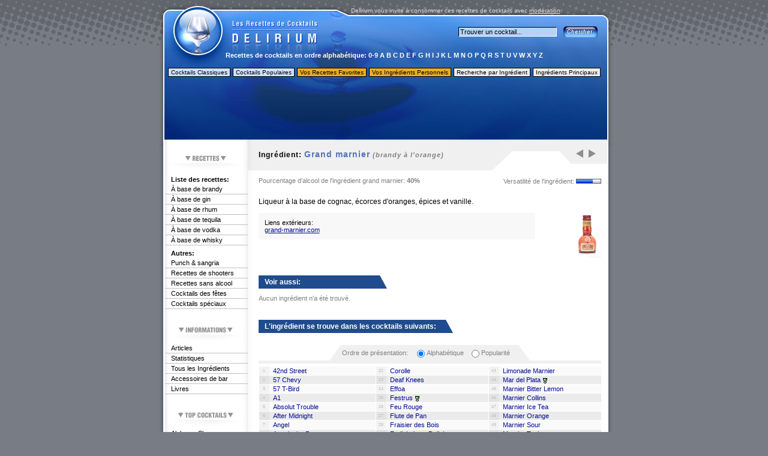

--- FILE ---
content_type: text/html; charset=UTF-8
request_url: https://www.delirium-cocktails.com/recettes/ingredients-info.php?ingredient=51
body_size: 5450
content:
<!DOCTYPE HTML PUBLIC "-//W3C//DTD HTML 4.01 Transitional//EN">
<html lang="fr">
<head>
<title>Grand marnier : Ingr&eacute;dient de cocktail :: Delirium</title>
<meta http-equiv="Content-Type" content="text/html; charset=utf-8">
<meta http-equiv="Content-Language" content="fr">
<meta name="keywords" lang="fr" content="grand marnier, grand marniers, recette, recettes, cocktail, cocktails, coktail, coctail, ap&eacute;ritif, liqueur, alcool, boisson, spiritueux, drink, cuisine, Qu&eacute;bec, Canada">
<meta name="description" lang="fr" content="Cocktails avec Grand marnier. Delirium est le site de choix pour vos recettes de cocktails.">
<link rel="icon" href="/favicon.ico" type="image/ico">
<link rel="shortcut icon" href="/favicon.ico" type="image/ico">
<link rel="canonical" href="https://www.delirium-cocktails.com/recettes/ingredients-info.php?ingredient=51" />
<link rel="home" title="Home" href="https://www.delirium-cocktails.com/">

<link rel="stylesheet" type="text/css" href="../main.css">
</head>
<body>


<!-- Google tag (gtag.js) -->
<script async src="https://www.googletagmanager.com/gtag/js?id=G-7M72ZQ1F20"></script>
<script>
  window.dataLayer = window.dataLayer || [];
  function gtag(){dataLayer.push(arguments);}
  gtag('js', new Date());

  gtag('config', 'G-7M72ZQ1F20');
</script>



<div align="center">
<table width="775" border="0" cellpadding="0" cellspacing="0">
<tr>
<td width="332" height="25">
<img src="/images/recette-top1.jpg" width="332" height="25" alt="" /></td>
<td width="443" height="25" valign="bottom" align="left" class="topMessage">

Delirium vous invite &agrave; consommer ces recettes de cocktails avec <a href="http://www.saaq.gouv.qc.ca/securite_routiere/comportements/alcool/" target="_blank">mod&eacute;ration</a>.
</td>
</tr>
</table>
<table width="775" border="0" cellpadding="0" cellspacing="0">
<tr>
<td width="332" height="57" valign="top">
<a href="/"><img src="/images/recette-logo.jpg" width="332" height="57" alt="Les recettes de cocktails Delirium" border="0" /></a></td>
<td width="443" height="57" valign="middle" align="right" id="recherchebg">
<!-- DEBUT RECHERCHE ========================================= -->
<form action="/recettes/recette-recherche.php" method="post" name="search" style="margin: 0px; padding: 0px;" accept-charset="UTF-8">
<table border="0" cellpadding="0" cellspacing="0">
<tr>
<td width="150" align="center" valign="middle">
<input type="text" size="25" name="search_term" class="search" style="font-size: 11px;" value="Trouver un cocktail..." onblur="if(this.value=='') this.value='Trouver un cocktail...';" onfocus="if(this.value=='Trouver un cocktail...') this.value='';"/></td>
<td width="80" align="center" valign="middle">
<input type="image" src="/images/bouton-recherche.gif" alt="Chercher">
</td>
</tr>
</table>
</form>
<!-- FIN RECHERCHE ========================================= -->
</td>
</tr>
</table>
<table width="775" border="0" cellpadding="0" cellspacing="0">
<tr>
<td width="775" height="21" valign="middle" align="center" id="menuAlphabetique">
<strong>Recettes de cocktails en ordre alphab&eacute;tique:</strong>
<a href="/recettes/recette-alphabetique.php?letter=0-9">0-9</a>
<a href="/recettes/recette-alphabetique.php?letter=A">A</a>
<a href="/recettes/recette-alphabetique.php?letter=B">B</a>
<a href="/recettes/recette-alphabetique.php?letter=C">C</a>
<a href="/recettes/recette-alphabetique.php?letter=D">D</a>
<a href="/recettes/recette-alphabetique.php?letter=E">E</a>
<a href="/recettes/recette-alphabetique.php?letter=F">F</a>
<a href="/recettes/recette-alphabetique.php?letter=G">G</a>
<a href="/recettes/recette-alphabetique.php?letter=H">H</a>
<a href="/recettes/recette-alphabetique.php?letter=I">I</a>
<a href="/recettes/recette-alphabetique.php?letter=J">J</a>
<a href="/recettes/recette-alphabetique.php?letter=K">K</a>
<a href="/recettes/recette-alphabetique.php?letter=L">L</a>
<a href="/recettes/recette-alphabetique.php?letter=M">M</a>
<a href="/recettes/recette-alphabetique.php?letter=N">N</a>
<a href="/recettes/recette-alphabetique.php?letter=O">O</a>
<a href="/recettes/recette-alphabetique.php?letter=P">P</a>
<a href="/recettes/recette-alphabetique.php?letter=Q">Q</a>
<a href="/recettes/recette-alphabetique.php?letter=R">R</a>
<a href="/recettes/recette-alphabetique.php?letter=S">S</a>
<a href="/recettes/recette-alphabetique.php?letter=T">T</a>
<a href="/recettes/recette-alphabetique.php?letter=U">U</a>
<a href="/recettes/recette-alphabetique.php?letter=V">V</a>
<a href="/recettes/recette-alphabetique.php?letter=W">W</a>
<a href="/recettes/recette-alphabetique.php?letter=X">X</a>
<a href="/recettes/recette-alphabetique.php?letter=Y">Y</a>
<a href="/recettes/recette-alphabetique.php?letter=Z">Z</a></td>
</tr>
</table>
<table width="775" border="0" cellpadding="0" cellspacing="0">
<tr>
<td width="775" height="35" align="center" id="menutop">
<a href="/recettes/recette-cocktail-classique.php" class="menutop1">Cocktails Classiques</a>
<a href="/recettes/statistiques-cocktail-populaires.php" class="menutop1">Cocktails Populaires</a>
<a href="/recettes/recette-favorites.php" class="menutop2">Vos Recettes Favorites</a>
<a href="/recettes/ingredients-personnels.php" class="menutop2">Vos Ingr&eacute;dients Personnels</a>
<a href="/recettes/recherche-ingredients.php" class="menutop3">Recherche par Ingr&eacute;dient</a>
<a href="/recettes/ingredients-principaux.php" class="menutop3">Ingr&eacute;dients Principaux</a>
</td>
</tr>
</table>

<table width="775" border="0" cellpadding="0" cellspacing="0">
<tr>
<td width="775" height="101" valign="top" id="toppub" align="center">
<div id="toppub-text">



	<script async src="//pagead2.googlesyndication.com/pagead/js/adsbygoogle.js"></script>
	<!-- delirium-cocktails.com top -->
	<ins class="adsbygoogle"
	     style="display:inline-block;width:728px;height:90px"
	     data-ad-client="ca-pub-3379870990086242"
	     data-ad-slot="1885491947"></ins>
	<script>
	(adsbygoogle = window.adsbygoogle || []).push({});
	</script>



</div>
</td>
</tr>
</table>
<table width="775" border="0" cellpadding="0" cellspacing="0">
<tr>
<td width="20" valign="top" id="layout-bord1"><img src="/images/recette-bord1.jpg" width="20" height="368" alt="" /></td>
<td width="140" valign="top" id="menu-gauche">
<!-- DEBUT MENU ========================================= -->
<img src="/images/menu-recettes.jpg" width="140" height="27" alt="Recettes" style="margin: 20px 0px 0px 0px;" />
<div class="menulefttitle"><strong>Liste des recettes:</strong></div>
<div class="menuleft">
<a href="/recettes/recette-cocktail-brandy.php">&Agrave; base de brandy</a>
<a href="/recettes/recette-cocktail-gin.php">&Agrave; base de gin</a>
<a href="/recettes/recette-cocktail-rhum.php">&Agrave; base de rhum</a>
<a href="/recettes/recette-cocktail-tequila.php">&Agrave; base de tequila</a>
<a href="/recettes/recette-cocktail-vodka.php">&Agrave; base de vodka</a>
<a href="/recettes/recette-cocktail-whisky.php">&Agrave; base de whisky</a>
</div>
<div class="menulefttitle"><strong>Autres:</strong></div>
<div class="menuleft">
<a href="/recettes/recette-cocktail-punch.php">Punch & sangria</a>
<a href="/recettes/recette-shooters.php">Recettes de shooters</a>
<a href="/recettes/recette-cocktail-sans-alcool.php">Recettes sans alcool</a>
<a href="/recettes/recette-cocktail-fetes.php">Cocktails des f&ecirc;tes</a>
<a href="/recettes/recette-cocktail-speciaux.php">Cocktails sp&eacute;ciaux</a>
</div>
<!-- START GOOGLE LINKS -->
<!-- END GOOGLE LINKS -->
<img src="/images/menu-informations.jpg" width="140" height="27" alt="Informations" style="margin: 30px 0px 0px 0px;" />
<div class="menuleft">
<a href="/articles/">Articles</a>
<a href="/recettes/recette-cocktail-statistiques.php">Statistiques</a>
<a href="/recettes/ingredients-cocktail.php">Tous les Ingr&eacute;dients</a>
<a href="/accessoires-verres-melangeurs.php">Accessoires de bar</a>
<a href="/livres-cocktail.php">Livres</a>
</div>
<img src="/images/menu-top-cocktails.jpg" width="140" height="27" alt="Top Cocktails" style="margin: 30px 0px 0px 0px;" />
<div class="menuleft">
<a href="/recettes/recette.php?cocktail=1405">Alabama Slammer</a>
<a href="/recettes/recette.php?cocktail=842">Mojito</a>
<a href="/recettes/recette.php?cocktail=1146">Sex on the Beach</a>
<a href="/recettes/recette.php?cocktail=797">Margarita</a>
<a href="/recettes/recette.php?cocktail=1389">Pina Colada</a>
<a href="/recettes/recette.php?cocktail=373">Cosmopolitan</a>
<a href="/recettes/recette.php?cocktail=1969">Cochonne</a>
<a href="/recettes/recette.php?cocktail=2013">Blue Lagoon</a>
<a href="/recettes/recette.php?cocktail=2231">Vagin</a>
<a href="/recettes/recette.php?cocktail=1383">Martini</a>
</div>
<div style="margin: 30px 0px 0px 0px;">
</div>
<!-- FIN MENU ========================================= -->
</td>
<td width="13" valign="top" id="layout-bord2">
<img src="/images/recette-menu-gauche2.gif" width="13" height="368" alt="" /></td>
<td width="100%" valign="top" id="contenu">
<!-- DEBUT CONTENU ========================================= -->

<table width="100%" border="0" cellpadding="0" cellspacing="0">
<tr>
<td valign="top">
<h1>Ingr&eacute;dient: <strong>Grand marnier</strong> <em>(brandy à l&#039;orange)</em></h1>
</td>
<td valign="top" align="center" width="50">
<a href="ingredients-info.php?ingredient=394" title="Pr&eacute;c&eacute;dent: goldschlager" onmouseover="glow('fleche1','fleche1_high')" onmouseout="glow('fleche1','fleche1')"><img src="../images/fleche-precedent1.gif" width="12" height="14" alt="Pr&eacute;c&eacute;dent: goldschlager" border="0"  name="fleche1"/></a>&nbsp;&nbsp;&nbsp;<a href="ingredients-info.php?ingredient=266" title="Prochain: groseille" onmouseover="glow('fleche2','fleche2_high')" onmouseout="glow('fleche2','fleche2')"><img src="../images/fleche-suivant1.gif" width="12" height="14" alt="Prochain: groseille" border="0" name="fleche2"/></a></td>
</tr>
</table>




<table width="100%" border="0" cellpadding="0" cellspacing="0" summary="statistiques sur <?php echo grand marnier; ?>" style="margin-bottom: 20px;"><tr><td valign="top"><p><span class="sousTexte">Pourcentage d'alcool de l'ingr&eacute;dient grand marnier: <strong>40%</strong></span></p></td><td align="right" valign="top"><span class="sousTexte"><a href="/recettes/ingredients-principaux.php" style="text-decoration: none;" title="Voir la liste des ingr&eacute;dients les plus versatiles">Versatilit&eacute; de l'ingr&eacute;dient:</a></span> <img src="../images/graphique-pourcentage1.gif" width="27" height="6" alt="" class="pourcentage1"><img src="../images/graphique-pourcentage2.gif" width="13" height="6" alt="" class="pourcentage2"></td></tr></table><table width="100%" border="0" cellpadding="0" cellspacing="0">
<tr>
<td style="padding-right: 10px;" valign="top"> 

<p>Liqueur &agrave; la base de cognac, &eacute;corces d'oranges, &eacute;pices et vanille.</p>

<p class="liensExterieurs">Liens ext&eacute;rieurs:<br>
<a href="http://www.grand-marnier.com">grand-marnier.com</a><br />
</p>

</td>
<td width="100" valign="top" align="right">
<img src="ingredients/images/grand-marnier.jpg" width="47" height="100" alt="grand marnier" />
</td>
</tr>
</table>


<h2 style="width: 200px; margin-top: 30px;">Voir aussi:</h2>

<table width="100%" border="0" cellpadding="0" cellspacing="0"><tr><td valign="top" width="34%">

 
<p class="sousTexte">Aucun ingr&eacute;dient n'a &eacute;t&eacute; trouv&eacute;.</p>
</td></tr></table>



<!-- START ADVERTISING -->
<div align="center" style="margin-top: 15px; margin-bottom: 15px;">
</div>
<!-- END ADVERTISING -->


<h2 style="width: 310px; margin-top: 30px;">L'ingr&eacute;dient se trouve dans les cocktails suivants:</h2>

<div align="center" style="margin-top: 20px; margin-bottom: 5px; border-bottom: 5px solid #f0f0f0;">
<form action="listing_cookie.php" name="listing_form" method="post" style="margin: 0px;" accept-charset="UTF-8">

<input type="hidden" name="previous_page" value="/recettes/ingredients-info.php?ingredient=51" />
<table border="0" cellpadding="0" cellspacing="0" style="background-color: #F0F0F0; margin: 0px;">
<tr>
<td width="21"><img src="../images/liste-ordre-gauche-bg.gif" width="21" height="26" alt="" /></td>
<td width="120" style="font-size: 11px; color: gray;" valign="middle">
Ordre de pr&eacute;sentation:
</td>
<td width="20" style="font-size: 11px; color: gray;" valign="middle">
<input type="radio" name="listing" value="1" align="middle" checked="checked" onclick="this.form.submit();"/>
</td>
<td width="70" style="font-size: 11px; color: gray;" valign="middle"> Alphab&eacute;tique
</td>
<td width="20" style="font-size: 11px; color: gray;" valign="middle">
<input type="radio" name="listing" value="2" align="middle"  onclick="this.form.submit();"/>
</td>
<td width="60" style="font-size: 11px; color: gray;" valign="middle"> Popularit&eacute;
</td>
<!--
<td width="20" style="font-size: 11px; color: gray;" valign="middle">
<input type="radio" name="listing" value="3" align="middle"  onclick="this.form.submit();"/>
</td>
<td width="80" style="font-size: 11px; color: gray;" valign="middle"> &Eacute;valuation
</td>
-->
<td width="21"><img src="../images/liste-ordre-droite-bg.gif" width="21" height="26" alt="" /></td>
</tr>
</table>
</form>
</div>


<table width="100%" border="0" cellpadding="0" cellspacing="0"><tr><td valign="top" width="34%">

<table width="100%" border="0" cellpadding="0" cellspacing="0"><tr><td valign="top" width="34%"><table width="100%" border="0" cellpadding="0" cellspacing="0"><tr><td valign="middle" class="tableNumeration" style="background-color:#F2F2F2;" align="center" width="15">1</td><td valign="middle" class="tableRecette" style="background-color:#FAFAFA;"><a href="/recettes/recette.php?cocktail=2098">42nd Street</a></td></tr>
<tr><td valign="middle" class="tableNumeration" style="background-color:#E3E3E3;" align="center" width="15">2</td><td valign="middle" class="tableRecette" style="background-color:#EBEBEB;"><a href="/recettes/recette.php?cocktail=1669">57 Chevy</a></td></tr>
<tr><td valign="middle" class="tableNumeration" style="background-color:#F2F2F2;" align="center" width="15">3</td><td valign="middle" class="tableRecette" style="background-color:#FAFAFA;"><a href="/recettes/recette.php?cocktail=1744">57 T-Bird</a></td></tr>
<tr><td valign="middle" class="tableNumeration" style="background-color:#E3E3E3;" align="center" width="15">4</td><td valign="middle" class="tableRecette" style="background-color:#EBEBEB;"><a href="/recettes/recette.php?cocktail=2107">A1</a></td></tr>
<tr><td valign="middle" class="tableNumeration" style="background-color:#F2F2F2;" align="center" width="15">5</td><td valign="middle" class="tableRecette" style="background-color:#FAFAFA;"><a href="/recettes/recette.php?cocktail=2128">Absolut Trouble</a></td></tr>
<tr><td valign="middle" class="tableNumeration" style="background-color:#E3E3E3;" align="center" width="15">6</td><td valign="middle" class="tableRecette" style="background-color:#EBEBEB;"><a href="/recettes/recette.php?cocktail=17">After Midnight</a></td></tr>
<tr><td valign="middle" class="tableNumeration" style="background-color:#F2F2F2;" align="center" width="15">7</td><td valign="middle" class="tableRecette" style="background-color:#FAFAFA;"><a href="/recettes/recette.php?cocktail=2180">Angel</a></td></tr>
<tr><td valign="middle" class="tableNumeration" style="background-color:#E3E3E3;" align="center" width="15">8</td><td valign="middle" class="tableRecette" style="background-color:#EBEBEB;"><a href="/recettes/recette.php?cocktail=2184">Ants in the Pants</a></td></tr>
<tr><td valign="middle" class="tableNumeration" style="background-color:#F2F2F2;" align="center" width="15">9</td><td valign="middle" class="tableRecette" style="background-color:#FAFAFA;"><a href="/recettes/recette.php?cocktail=75">Aravis</a></td></tr>
<tr><td valign="middle" class="tableNumeration" style="background-color:#E3E3E3;" align="center" width="15">10</td><td valign="middle" class="tableRecette" style="background-color:#EBEBEB;"><a href="/recettes/recette.php?cocktail=87">Atlantis</a></td></tr>
<tr><td valign="middle" class="tableNumeration" style="background-color:#F2F2F2;" align="center" width="15">11</td><td valign="middle" class="tableRecette" style="background-color:#FAFAFA;"><a href="/recettes/recette.php?cocktail=2194">Atman</a></td></tr>
<tr><td valign="middle" class="tableNumeration" style="background-color:#E3E3E3;" align="center" width="15">12</td><td valign="middle" class="tableRecette" style="background-color:#EBEBEB;"><a href="/recettes/recette.php?cocktail=1542">B-52</a> <a href="recette-cocktail-classique.php" title="Cocktail Classique" class="imagelink"><img src="/images/icone_classique.gif" width="9" height="9" alt="Cocktail Classique" border="0" align="middle"></a></td></tr>
<tr><td valign="middle" class="tableNumeration" style="background-color:#F2F2F2;" align="center" width="15">13</td><td valign="middle" class="tableRecette" style="background-color:#FAFAFA;"><a href="/recettes/recette.php?cocktail=1698">B-53</a></td></tr>
<tr><td valign="middle" class="tableNumeration" style="background-color:#E3E3E3;" align="center" width="15">14</td><td valign="middle" class="tableRecette" style="background-color:#EBEBEB;"><a href="/recettes/recette.php?cocktail=1700">Baby, Baby, Baby</a></td></tr>
<tr><td valign="middle" class="tableNumeration" style="background-color:#F2F2F2;" align="center" width="15">15</td><td valign="middle" class="tableRecette" style="background-color:#FAFAFA;"><a href="/recettes/recette.php?cocktail=2091">Bacardi Symphony</a> <a href="recette-cocktail-classique.php#iba" title="Cocktail Champion IBA" class="imagelink"><img src="/images/icone_champion_iba.gif" width="9" height="9" alt="Cocktail Champion IBA" border="0" align="middle"></a></td></tr>
<tr><td valign="middle" class="tableNumeration" style="background-color:#E3E3E3;" align="center" width="15">16</td><td valign="middle" class="tableRecette" style="background-color:#EBEBEB;"><a href="/recettes/recette.php?cocktail=1703">Beautiful</a></td></tr>
<tr><td valign="middle" class="tableNumeration" style="background-color:#F2F2F2;" align="center" width="15">17</td><td valign="middle" class="tableRecette" style="background-color:#FAFAFA;"><a href="/recettes/recette.php?cocktail=212">Breakfast Not</a></td></tr>
<tr><td valign="middle" class="tableNumeration" style="background-color:#E3E3E3;" align="center" width="15">18</td><td valign="middle" class="tableRecette" style="background-color:#EBEBEB;"><a href="/recettes/recette.php?cocktail=1716">Busted Rubber</a></td></tr>
<tr><td valign="middle" class="tableNumeration" style="background-color:#F2F2F2;" align="center" width="15">19</td><td valign="middle" class="tableRecette" style="background-color:#FAFAFA;"><a href="/recettes/recette.php?cocktail=1994">Cadillac Margarita</a></td></tr>
<tr><td valign="middle" class="tableNumeration" style="background-color:#E3E3E3;" align="center" width="15">20</td><td valign="middle" class="tableRecette" style="background-color:#EBEBEB;"><a href="/recettes/recette.php?cocktail=1871">Café Brésilien</a></td></tr>
<tr><td valign="middle" class="tableNumeration" style="background-color:#F2F2F2;" align="center" width="15">21</td><td valign="middle" class="tableRecette" style="background-color:#FAFAFA;"><a href="/recettes/recette.php?cocktail=1985">Café Marnier</a></td></tr>
</table></td><td valign="top" width="33%"><table width="100%" border="0" cellpadding="0" cellspacing="0"><tr><td valign="middle" class="tableNumeration" style="background-color:#F2F2F2;" align="center" width="15">22</td><td valign="middle" class="tableRecette" style="background-color:#FAFAFA;"><a href="/recettes/recette.php?cocktail=370">Corolle</a></td></tr>
<tr><td valign="middle" class="tableNumeration" style="background-color:#E3E3E3;" align="center" width="15">23</td><td valign="middle" class="tableRecette" style="background-color:#EBEBEB;"><a href="/recettes/recette.php?cocktail=1537">Deaf Knees</a></td></tr>
<tr><td valign="middle" class="tableNumeration" style="background-color:#F2F2F2;" align="center" width="15">24</td><td valign="middle" class="tableRecette" style="background-color:#FAFAFA;"><a href="/recettes/recette.php?cocktail=459">Effoa</a></td></tr>
<tr><td valign="middle" class="tableNumeration" style="background-color:#E3E3E3;" align="center" width="15">25</td><td valign="middle" class="tableRecette" style="background-color:#EBEBEB;"><a href="/recettes/recette.php?cocktail=1612">Festrus</a> <a href="recette-cocktail-classique.php#iba" title="Cocktail Champion IBA" class="imagelink"><img src="/images/icone_champion_iba.gif" width="9" height="9" alt="Cocktail Champion IBA" border="0" align="middle"></a></td></tr>
<tr><td valign="middle" class="tableNumeration" style="background-color:#F2F2F2;" align="center" width="15">26</td><td valign="middle" class="tableRecette" style="background-color:#FAFAFA;"><a href="/recettes/recette.php?cocktail=505">Feu Rouge</a></td></tr>
<tr><td valign="middle" class="tableNumeration" style="background-color:#E3E3E3;" align="center" width="15">27</td><td valign="middle" class="tableRecette" style="background-color:#EBEBEB;"><a href="/recettes/recette.php?cocktail=521">Flute de Pan</a></td></tr>
<tr><td valign="middle" class="tableNumeration" style="background-color:#F2F2F2;" align="center" width="15">28</td><td valign="middle" class="tableRecette" style="background-color:#FAFAFA;"><a href="/recettes/recette.php?cocktail=529">Fraisier des Bois</a></td></tr>
<tr><td valign="middle" class="tableNumeration" style="background-color:#E3E3E3;" align="center" width="15">29</td><td valign="middle" class="tableRecette" style="background-color:#EBEBEB;"><a href="/recettes/recette.php?cocktail=2030">Frelighsburg Delight</a></td></tr>
<tr><td valign="middle" class="tableNumeration" style="background-color:#F2F2F2;" align="center" width="15">30</td><td valign="middle" class="tableRecette" style="background-color:#FAFAFA;"><a href="/recettes/recette.php?cocktail=1982">French Connection</a> <a href="recette-cocktail-classique.php" title="Cocktail Classique" class="imagelink"><img src="/images/icone_classique.gif" width="9" height="9" alt="Cocktail Classique" border="0" align="middle"></a></td></tr>
<tr><td valign="middle" class="tableNumeration" style="background-color:#E3E3E3;" align="center" width="15">31</td><td valign="middle" class="tableRecette" style="background-color:#EBEBEB;"><a href="/recettes/recette.php?cocktail=2014">French Cosmopolitan</a></td></tr>
<tr><td valign="middle" class="tableNumeration" style="background-color:#F2F2F2;" align="center" width="15">32</td><td valign="middle" class="tableRecette" style="background-color:#FAFAFA;"><a href="/recettes/recette.php?cocktail=1753">G-Boy</a></td></tr>
<tr><td valign="middle" class="tableNumeration" style="background-color:#E3E3E3;" align="center" width="15">33</td><td valign="middle" class="tableRecette" style="background-color:#EBEBEB;"><a href="/recettes/recette.php?cocktail=1397">Grand Jazz</a></td></tr>
<tr><td valign="middle" class="tableNumeration" style="background-color:#F2F2F2;" align="center" width="15">34</td><td valign="middle" class="tableRecette" style="background-color:#FAFAFA;"><a href="/recettes/recette.php?cocktail=1525">Grand Mimosa</a> <a href="recette-cocktail-classique.php" title="Cocktail Classique" class="imagelink"><img src="/images/icone_classique.gif" width="9" height="9" alt="Cocktail Classique" border="0" align="middle"></a></td></tr>
<tr><td valign="middle" class="tableNumeration" style="background-color:#E3E3E3;" align="center" width="15">35</td><td valign="middle" class="tableRecette" style="background-color:#EBEBEB;"><a href="/recettes/recette.php?cocktail=1984">Grand Royale</a></td></tr>
<tr><td valign="middle" class="tableNumeration" style="background-color:#F2F2F2;" align="center" width="15">36</td><td valign="middle" class="tableRecette" style="background-color:#FAFAFA;"><a href="/recettes/recette.php?cocktail=1399">Grand Sax</a></td></tr>
<tr><td valign="middle" class="tableNumeration" style="background-color:#E3E3E3;" align="center" width="15">37</td><td valign="middle" class="tableRecette" style="background-color:#EBEBEB;"><a href="/recettes/recette.php?cocktail=1417">Jello shot à l&#039;orange</a></td></tr>
<tr><td valign="middle" class="tableNumeration" style="background-color:#F2F2F2;" align="center" width="15">38</td><td valign="middle" class="tableRecette" style="background-color:#FAFAFA;"><a href="/recettes/recette.php?cocktail=682">Jonathan</a></td></tr>
<tr><td valign="middle" class="tableNumeration" style="background-color:#E3E3E3;" align="center" width="15">39</td><td valign="middle" class="tableRecette" style="background-color:#EBEBEB;"><a href="/recettes/recette.php?cocktail=685">Kamaino</a></td></tr>
<tr><td valign="middle" class="tableNumeration" style="background-color:#F2F2F2;" align="center" width="15">40</td><td valign="middle" class="tableRecette" style="background-color:#FAFAFA;"><a href="/recettes/recette.php?cocktail=687">Kampai</a></td></tr>
<tr><td valign="middle" class="tableNumeration" style="background-color:#E3E3E3;" align="center" width="15">41</td><td valign="middle" class="tableRecette" style="background-color:#EBEBEB;"><a href="/recettes/recette.php?cocktail=1386">Le Grand Jamaïcain</a></td></tr>
<tr><td valign="middle" class="tableNumeration" style="background-color:#F2F2F2;" align="center" width="15">42</td><td valign="middle" class="tableRecette" style="background-color:#FAFAFA;"><a href="/recettes/recette.php?cocktail=752">Lever de Soleil</a></td></tr>
</table></td><td valign="top" width="33%"><table width="100%" border="0" cellpadding="0" cellspacing="0"><tr><td valign="middle" class="tableNumeration" style="background-color:#F2F2F2;" align="center" width="15">43</td><td valign="middle" class="tableRecette" style="background-color:#FAFAFA;"><a href="/recettes/recette.php?cocktail=1977">Limonade Marnier</a></td></tr>
<tr><td valign="middle" class="tableNumeration" style="background-color:#E3E3E3;" align="center" width="15">44</td><td valign="middle" class="tableRecette" style="background-color:#EBEBEB;"><a href="/recettes/recette.php?cocktail=1607">Mar del Plata</a> <a href="recette-cocktail-classique.php#iba" title="Cocktail Champion IBA" class="imagelink"><img src="/images/icone_champion_iba.gif" width="9" height="9" alt="Cocktail Champion IBA" border="0" align="middle"></a></td></tr>
<tr><td valign="middle" class="tableNumeration" style="background-color:#F2F2F2;" align="center" width="15">45</td><td valign="middle" class="tableRecette" style="background-color:#FAFAFA;"><a href="/recettes/recette.php?cocktail=1983">Marnier Bitter Lemon</a></td></tr>
<tr><td valign="middle" class="tableNumeration" style="background-color:#E3E3E3;" align="center" width="15">46</td><td valign="middle" class="tableRecette" style="background-color:#EBEBEB;"><a href="/recettes/recette.php?cocktail=1980">Marnier Collins</a></td></tr>
<tr><td valign="middle" class="tableNumeration" style="background-color:#F2F2F2;" align="center" width="15">47</td><td valign="middle" class="tableRecette" style="background-color:#FAFAFA;"><a href="/recettes/recette.php?cocktail=1986">Marnier Ice Tea</a></td></tr>
<tr><td valign="middle" class="tableNumeration" style="background-color:#E3E3E3;" align="center" width="15">48</td><td valign="middle" class="tableRecette" style="background-color:#EBEBEB;"><a href="/recettes/recette.php?cocktail=1981">Marnier Orange</a></td></tr>
<tr><td valign="middle" class="tableNumeration" style="background-color:#F2F2F2;" align="center" width="15">49</td><td valign="middle" class="tableRecette" style="background-color:#FAFAFA;"><a href="/recettes/recette.php?cocktail=1979">Marnier Sour</a></td></tr>
<tr><td valign="middle" class="tableNumeration" style="background-color:#E3E3E3;" align="center" width="15">50</td><td valign="middle" class="tableRecette" style="background-color:#EBEBEB;"><a href="/recettes/recette.php?cocktail=1398">Marnier Tonic </a></td></tr>
<tr><td valign="middle" class="tableNumeration" style="background-color:#F2F2F2;" align="center" width="15">51</td><td valign="middle" class="tableRecette" style="background-color:#FAFAFA;"><a href="/recettes/recette.php?cocktail=808">Marry Me</a></td></tr>
<tr><td valign="middle" class="tableNumeration" style="background-color:#E3E3E3;" align="center" width="15">52</td><td valign="middle" class="tableRecette" style="background-color:#EBEBEB;"><a href="/recettes/recette.php?cocktail=1803">Nuclear Accelerator</a></td></tr>
<tr><td valign="middle" class="tableNumeration" style="background-color:#F2F2F2;" align="center" width="15">53</td><td valign="middle" class="tableRecette" style="background-color:#FAFAFA;"><a href="/recettes/recette.php?cocktail=1793">Orange Royale</a></td></tr>
<tr><td valign="middle" class="tableNumeration" style="background-color:#E3E3E3;" align="center" width="15">54</td><td valign="middle" class="tableRecette" style="background-color:#EBEBEB;"><a href="/recettes/recette.php?cocktail=916">Panam</a></td></tr>
<tr><td valign="middle" class="tableNumeration" style="background-color:#F2F2F2;" align="center" width="15">55</td><td valign="middle" class="tableRecette" style="background-color:#FAFAFA;"><a href="/recettes/recette.php?cocktail=920">Papagallo</a></td></tr>
<tr><td valign="middle" class="tableNumeration" style="background-color:#E3E3E3;" align="center" width="15">56</td><td valign="middle" class="tableRecette" style="background-color:#EBEBEB;"><a href="/recettes/recette.php?cocktail=1973">Pink Cadillac</a></td></tr>
<tr><td valign="middle" class="tableNumeration" style="background-color:#F2F2F2;" align="center" width="15">57</td><td valign="middle" class="tableRecette" style="background-color:#FAFAFA;"><a href="/recettes/recette.php?cocktail=1822">Quaalude</a></td></tr>
<tr><td valign="middle" class="tableNumeration" style="background-color:#E3E3E3;" align="center" width="15">58</td><td valign="middle" class="tableRecette" style="background-color:#EBEBEB;"><a href="/recettes/recette.php?cocktail=1978">Red Lion</a> <a href="recette-cocktail-classique.php" title="Cocktail Classique" class="imagelink"><img src="/images/icone_classique.gif" width="9" height="9" alt="Cocktail Classique" border="0" align="middle"></a></td></tr>
<tr><td valign="middle" class="tableNumeration" style="background-color:#F2F2F2;" align="center" width="15">59</td><td valign="middle" class="tableRecette" style="background-color:#FAFAFA;"><a href="/recettes/recette.php?cocktail=1173">Slippery Chicken</a></td></tr>
<tr><td valign="middle" class="tableNumeration" style="background-color:#E3E3E3;" align="center" width="15">60</td><td valign="middle" class="tableRecette" style="background-color:#EBEBEB;"><a href="/recettes/recette.php?cocktail=2092">Summer Queen</a> <a href="recette-cocktail-classique.php#iba" title="Cocktail Champion IBA" class="imagelink"><img src="/images/icone_champion_iba.gif" width="9" height="9" alt="Cocktail Champion IBA" border="0" align="middle"></a></td></tr>
<tr><td valign="middle" class="tableNumeration" style="background-color:#F2F2F2;" align="center" width="15">61</td><td valign="middle" class="tableRecette" style="background-color:#FAFAFA;"><a href="/recettes/recette.php?cocktail=1224">Sweet Surprise</a></td></tr>
<tr><td valign="middle" class="tableNumeration" style="background-color:#E3E3E3;" align="center" width="15">62</td><td valign="middle" class="tableRecette" style="background-color:#EBEBEB;"><a href="/recettes/recette.php?cocktail=1243">Tequila Daisy</a></td></tr>
<tr><td valign="middle" class="tableNumeration" style="background-color:#F2F2F2;" align="center" width="15">63</td><td valign="middle" class="tableRecette" style="background-color:#FAFAFA;"><a href="/recettes/recette.php?cocktail=1263">Tibo</a></td></tr>
</table></td></tr></table>

</td></tr></table>

</td>
<td width="16" valign="top" id="layout-bord3">
<img src="/images/recette-bord2.jpg" width="16" height="368" alt="" /></td>
</tr>
</table>
<img src="/images/recette-bas1.jpg" width="775" height="45" alt="" /><br />
</div>
<div align="center"><div class="bottom">
<p><a href="/contact.php">Contact</a> | <a href="/engins-recherche.php">Plug-in Delirium</a>   | <a href="/liens-delirium.php">Faire un lien</a> | <a href="/confidentialite.php">Politique de confidentialit&eacute;</a></p>
<p>Les recettes de cuisine individuelles sur ce site sont consid&eacute;r&eacute;es d'ordre du domaine public. Les images, les articles d'informations et le site web dans son enti&egrave;ret&eacute; sont normalement prot&eacute;g&eacute;s par les droits d'auteurs. Nos recettes de cocktails ne s'addressent qu'aux personnes de 18 ans et plus (au Qu&eacute;bec, Canada) ou en &acirc;ge l&eacute;gal de boire dans leur pays respectif. <a href="https://www.msss.gouv.qc.ca/professionnels/alcool-drogues-jeu/dependances/" target="_blank">L'abus d'alcool</a> est dangereux pour la sant&eacute;.</p>
</div></div>

<a href="/ztob.php" rel="nofollow"><img src="/images/empty.gif" alt="" border="0" /></a>

<!-- ========================================================================= -->

<!--  JS  -->

<script language="JavaScript" type="text/javascript" src="/recettes/main.js"></script>


<!-- Google +1 -->
<!-- <script type="text/javascript" src="http://apis.google.com/js/plusone.js">{lang: "fr"}</script> -->

<!-- Twitter Tweet -->
<script type="text/javascript" src="//platform.twitter.com/widgets.js"></script>

<!-- FIN CONTENU ========================================= -->



</body>
</html>



--- FILE ---
content_type: text/html; charset=utf-8
request_url: https://www.google.com/recaptcha/api2/aframe
body_size: 267
content:
<!DOCTYPE HTML><html><head><meta http-equiv="content-type" content="text/html; charset=UTF-8"></head><body><script nonce="Rl_LDR7nFEzv0jxNQGOgow">/** Anti-fraud and anti-abuse applications only. See google.com/recaptcha */ try{var clients={'sodar':'https://pagead2.googlesyndication.com/pagead/sodar?'};window.addEventListener("message",function(a){try{if(a.source===window.parent){var b=JSON.parse(a.data);var c=clients[b['id']];if(c){var d=document.createElement('img');d.src=c+b['params']+'&rc='+(localStorage.getItem("rc::a")?sessionStorage.getItem("rc::b"):"");window.document.body.appendChild(d);sessionStorage.setItem("rc::e",parseInt(sessionStorage.getItem("rc::e")||0)+1);localStorage.setItem("rc::h",'1768888114335');}}}catch(b){}});window.parent.postMessage("_grecaptcha_ready", "*");}catch(b){}</script></body></html>

--- FILE ---
content_type: text/css
request_url: https://www.delirium-cocktails.com/main.css
body_size: 1788
content:
body,h1,table,td,tr{font-size:12px}h1,h2{text-align:left}a:visited,h1{color:#000}#contenu,#menuAlphabetique,#menutop,#recherchebg,#toppub,.topMessage,h2{background-repeat:no-repeat}body,select,table,td,tr{font-family:Arial,Helvetica,sans-serif}.commentTopName,.stats-score,h3{font-weight:700}body{margin:0;padding:0;background-color:#787D85;background-image:url(/images/bg.gif);background-position:top center;background-repeat:repeat-x}h1{margin:0 0 30px;letter-spacing:1px}h1 strong{font-size:14px;color:#5674B9}h1 em{font-size:11px;color:gray}h1.accueil{font-size:14px}h2,h3{font-size:12px}h2{background-image:url(/images/titre-bg.gif);background-color:#204C8E;background-position:bottom right;padding:4px 4px 4px 10px;color:#fff}h3{background-color:#efefef;padding:4px}input.search{background-color:#B9D2F3;border-left:1px solid #000;border-top:1px solid #000;border-right:1px solid #fff;border-bottom:1px solid #fff}a{color:#040B92}a:hover{color:#fff;background-color:#CC9518;text-decoration:none}#menuAlphabetique{background-image:url(/images/recette-alphabetique.jpg);background-color:#3F75C1;font-size:11px;color:#fff}#menuAlphabetique a,#menuAlphabetique a:visited{font-size:11px;font-weight:700;color:#fff;text-decoration:none}a.menutop1,a.menutop2,a.menutop3{border:1px solid #000;padding:1px 4px;font-size:10px;text-decoration:none;margin:0 0 0 1px;color:#000}.menuleft a,.menuleft a:visited,.menulefttitle{padding:2px 0 2px 10px;margin-left:2px;font-size:11px}a.menutop1{background-color:#CEE1FC}a.menutop2{background-color:#EAAD22}a.menutop3{background-color:#ECECEC}a.menutop1:visited,a.menutop2:visited,a.menutop3:visited{text-decoration:none;color:#000}a.menutop1:hover,a.menutop2:hover,a.menutop3:hover{background-color:#fff;text-decoration:none;color:#000}.menuleft a,.menuleft a:visited{background-color:transparent;border-bottom:1px solid #C1C1C1;text-decoration:none;color:#000;display:block}.menuleft a:hover{background-color:#204C8E;text-decoration:none;color:#fff}.menulefttitle{margin-top:5px;color:#000}a.ingredients,a.ingredients:visited{text-decoration:none}a.imagelink,a.imagelink:hover{background-color:transparent;text-decoration:none}.ingredientMesurePale,.ingredientNomPale,.ingredientQuantitePale{background-color:#fff}.ingredientMesureFonce,.ingredientMesurePale,.ingredientNomFonce,.ingredientNomPale,.ingredientNumero,.ingredientQuantiteFonce,.ingredientQuantitePale{margin:0;padding:3px;font-size:11px}.ingredientMesurePale{font-size:10px}.ingredientMesureFonce,.ingredientNomFonce,.ingredientQuantiteFonce{background-color:#F0F0F0}.ingredientMesureFonce{font-size:10px}.tableRecette{padding:1px 1px 1px 6px;font-size:11px;border-bottom:1px solid #fff}.tableNumeration{padding:1px;font-size:7px;color:silver;border-bottom:1px solid #fff;border-left:1px solid #fff}.tableRecette a,.tableRecette a:visited{text-decoration:none}.description{font-size:10px;color:gray}.comment{background-color:#f8f8f8;border:1px solid silver;font-size:11px;padding:1px;margin-bottom:16px}.commentTop{padding:4px;background:#efefef}.commentTopDate{width:auto;text-align:right;color:#979797}.commentTopName{width:auto;float:left}.commentText{padding:4px;background:#F9F9F9;overflow:hidden}input.commentaires,input.contact,textarea.commentaires,textarea.contact{background-color:#FAF9F9;border:1px solid #DADADA;font-family:Arial,Helvetica,sans-serif;font-size:11px}.annotation,.bottom,select{font-size:10px}select{background-color:#FAF9F9}.bottom a:hover,.sousTexte a:hover,.sousTexte2 a:hover{background-color:transparent}.annotation{font-style:italic;color:gray}.bottom,.bottom a,.bottom a:visited{color:#D9D8D8}.bottom{width:750px}.bottom a:hover{color:#fff}.sousTexte,.sousTexte a,.sousTexte a:visited{color:gray}.sousTexte{font-size:11px}.sousTexte a:hover{color:#000}.sousTexte2,.sousTexte2 a,.sousTexte2 a:visited{color:#A9A9A9}.sousTexte2{font-size:10px}.sousTexte2 a:hover{color:gray}.topMessage,.topMessage a,.topMessage a:visited{color:#D9D8D8}.liensExterieurs{font-size:11px;background-color:#f8f8f8;padding:10px}.topMessage{background-image:url(/images/recette-top2.jpg);padding-right:20px;padding-bottom:2px;font-size:10px}#layout-bord1,#layout-bord2,#layout-bord3,#menu-gauche,#proportions-graph{background-repeat:repeat-y}.topMessage a:hover{color:#000;background-color:transparent}#contenu,#layout-bord1,#layout-bord2,#layout-bord3,#menu-gauche{background-position:top;background-color:#fff}ul.rssnews{margin:0 0 0 15px;padding:0}ul.rssnews li{list-style-type:square;margin:0 0 10px;padding:0 0 0 10px;font-size:11px}#path,#path a{font-size:10px;color:#333}#path{margin-bottom:20px}img[align=middle]{vertical-align:middle}#recherchebg{background-image:url(/images/recette-recherche.jpg);background-color:#629BEA;padding-right:20px}#menutop{background-image:url(/images/recette-menutop.jpg);background-color:#3F75C1}#toppub{background-image:url(/images/top-pub.jpg);background-position:top}#toppub-text{text-align:center;padding:0 22px 0 25px}#layout-bord1{background-image:url(/images/recette-bord1-bg.gif)}#layout-bord2{background-image:url(/images/recette-menu-gauche2-bg.gif)}#layout-bord3{background-image:url(/images/recette-bord2-bg.gif)}#menu-gauche{background-image:url(/images/recette-menu-gauche1.gif)}#contenu{background-image:url(/images/recette-contenu.gif);padding-left:5px;padding-right:10px;padding-top:10px}#statistique-cocktail{border:none;border-bottom:1px solid #e5e5e5}img.pourcentage1,img.pourcentage2{border-top:1px solid #56595f;border-bottom:1px solid #56595f}.stats-score{color:#000}img.pourcentage1{border-left:1px solid #56595f}img.pourcentage2{border-right:1px solid #56595f}img.pourcentage3{border:1px solid #56595f}.ingredients-title{font-size:10px;padding-bottom:10px}.cocktail-layout-lign{border-left:1px solid #cecece}#proportions-graph{background-image:url(/images/proportions-bg.jpg);background-position:top;border-top:1px solid #000;border-left:1px solid #000;border-right:1px solid #000}#cocktail-onglets-info,.cocktail-onglet{background-repeat:repeat-x;background-color:#FFF;background-position:top}.proportions-cell{border-bottom:1px solid #000;font-size:10px}#cocktail-onglets-info{background-image:url(/images/cocktail-ongletinfo-bg.gif);margin-top:15px}.cocktail-onglet{background-image:url(/images/cocktail-ongletinfo-centre.gif)}.cocktail-onglet td{font-size:10px}.share{height:30px;margin:20px 0 0}.share-box-facebook{width:100px;float:right;padding-top:3px}.share-box-twitter{width:120px;padding-top:3px;float:right}.share-box-google{width:80px;float:right;padding-top:3px}div.clearer{clear:both;margin:0;padding:0;height:0;line-height:0}

--- FILE ---
content_type: application/javascript
request_url: https://www.delirium-cocktails.com/recettes/main.js
body_size: 572
content:

function glow(x,y){document.images[x].src=eval(y+".src")}function findTextAbuse(a){return forbiddenWords=new RegExp("[a-zA-Z0-9]{40,}","i"),forbiddenSigns=new RegExp("[^a-zA-Z0-9]{40,}","i"),a.match(forbiddenWords)?(alert("C'est un peu long pour un simple mot"),!0):a.match(forbiddenSigns)?(alert("Pri\xe8re de ne pas ins\xe9rer de caract\xe8res aussi longs"),!0):!1}function validateComment(){var a=document.comments.thename.value,b=document.comments.message.value;return findTextAbuse(a)?!1:findTextAbuse(b)?!1:""==a?(alert("Vous avez oubli\xe9 d'ins\xe9rer votre nom"),document.comments.thename.focus(),!1):""==b?(alert("Vous avez oubli\xe9 d'ins\xe9rer un message"),document.comments.message.focus(),!1):b.length<40?(alert("S'il vous plait, composez une phrase enti\xe8re contenant plus de mots."),document.comments.message.focus(),!1):!0}window!=top&&(top.location.href=location.href),fleche1=new Image(12,14),fleche1.src="../images/fleche-precedent1.gif",fleche1_high=new Image(12,14),fleche1_high.src="../images/fleche-precedent2.gif",fleche2=new Image(12,14),fleche2.src="../images/fleche-suivant1.gif",fleche2_high=new Image(12,14),fleche2_high.src="../images/fleche-suivant2.gif",similaires=new Image(141,26),similaires.src="../images/recette-similaires.gif",similaires_high=new Image(141,26),similaires_high.src="../images/recette-similaires2.gif";